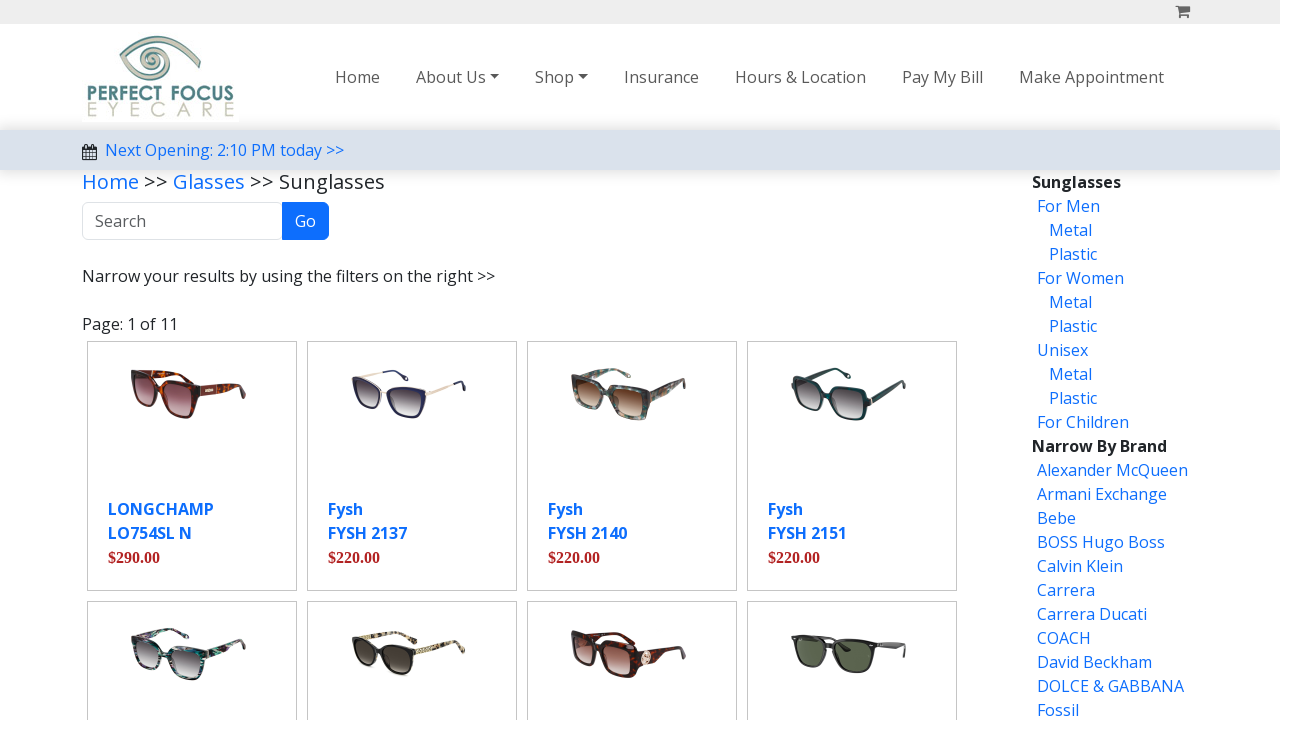

--- FILE ---
content_type: text/html; charset=utf-8
request_url: https://www.perfectfocuseyecare.com/Shop/catalog/abfd171c-6c0f-4c63-847c-363f3f576cd4.aspx
body_size: 7436
content:

<!doctype html>
<html lang="en">
<head id="ctl00_Head1"><link href="../../App_Themes/Default/Default.css" type="text/css" rel="stylesheet" />
    <!-- Required meta tags -->
    <meta charset="utf-8" /><meta http-equiv="Content-Type" content="text/html; charset=iso-8859-1" /><meta http-equiv="content-language" content="en-us" /><meta name="description" content="Sunglasses from Perfect Focus Eyecare" /><meta name="keywords" content="eyeglass repairs, eye care,eye center,eye clinic, eye doctor, eye exam, eye glasses, eyecare, eye care, eyewear, eye wear, optometrist, optometry, vision center, vsp, EyeMed, chandler, arizona, az, 85225" /><meta name="services" content="Eye Exams, Prescription Glasses" /><meta name="location" content="Arizona, USA, Chandler" /><meta name="caps variations" content="PERFECT FOCUS EYECARE" /><meta name="MSSmartTagsPreventParsing" content="TRUE" /><meta name="distribution" content="global" /><meta name="Rating" content="General" /><meta name="ROBOTS" content="INDEX, FOLLOW" /><meta name="revisit-after" content="10 days" /><meta name="copyright" content="Perfect Focus Eyecare, PLLC" /><meta name="AUTHOR" content="https://www.perfectfocuseyecare.com" /><meta name="country" content="United States" /><meta name="coverage" content="Worldwide" /><meta name="identifier" content="https://www.perfectfocuseyecare.com" /><meta name="viewport" content="width=device-width, initial-scale=1, shrink-to-fit=no" /><title>
	Sunglasses from Perfect Focus Eyecare
</title><link rel="apple-touch-icon" sizes="180x180" href="/images/favicos/apple-touch-icon.png" /><link rel="icon" type="image/png" sizes="32x32" href="/images/favicos/favicon-32x32.png" /><link rel="icon" type="image/png" sizes="16x16" href="/images/favicos/favicon-16x16.png" /><link href="https://fonts.googleapis.com/css?family=Open+Sans:300,400,700" rel="stylesheet" /><link rel="stylesheet" href="/fonts/icomoon/style.css" /><link rel="stylesheet" href="/Bootstrap/css/bootstrap.min.css" /><link rel="stylesheet" href="/Styles/responsive.css" /><link rel="manifest" href="/images/favicos/site.webmanifest" /></head>
<body>
<form method="post" action="./abfd171c-6c0f-4c63-847c-363f3f576cd4.aspx?guid=abfd171c-6c0f-4c63-847c-363f3f576cd4" id="aspnetForm">
<div class="aspNetHidden">
<input type="hidden" name="__VIEWSTATE" id="__VIEWSTATE" value="/[base64]/[base64]" />
</div>

<div class="aspNetHidden">

	<input type="hidden" name="__VIEWSTATEGENERATOR" id="__VIEWSTATEGENERATOR" value="E3360937" />
	<input type="hidden" name="__EVENTVALIDATION" id="__EVENTVALIDATION" value="/wEdAAVObLyoPMDWnIvLnq+ZOn25GgOkRs/x0nQgsaQ72sj7qlZIgPpHwXeRkvs+bcAx3bprbWiKjC73cA+azQyeQJVDPwwOIMDBdnAb7bkiaLwS7UjrxNKB0vyhn4Khib/xphQU+FwvjsbrYIxDAZmQNoS/" />
</div>

<div class="top-bar">
    <div class="container">
        <div class="row">
            <div class="col-12">
                <div class="text-end">
                    
                    
                        

                    <a href="/Shop/Basket.aspx"><span class="me-2 icon-shopping-cart"></span><span class="d-none d-md-inline-block"></span></a>
                </div>
            </div>
        </div>
    </div>
</div>


<nav class="navbar navbar-expand-lg">
  <div class="container">

    <a href="/chandler_optometrists.aspx" class="text-black"><img src="/Images/logo.jpg" alt="Perfect Focus Logo" loading="lazy" /></a>
    <button class="navbar-toggler ps-0" type="button" data-bs-toggle="offcanvas" data-bs-target="#navbar01" aria-controls="navbar01" aria-expanded="false" aria-label="Toggle navigation">
      <span class="navbar-toggler-icon d-flex justify-content-start align-items-center">        
      </span>
    </button>

   
    <div class="offcanvas offcanvas-end" id="navbar01">
         <div class="offcanvas-header">        
            <button type="button" class="btn-close text-reset" data-bs-dismiss="offcanvas" aria-label="Close"/>
        </div>
        <div class="offcanvas-body">
            <ul class="navbar-nav justify-content-end flex-grow-1 pe-3">
                <li class="nav-item">
                    <a class="nav-link" aria-current="page" href="/chandler_optometrists.aspx">Home</a>
                </li>
                <li class="nav-item dropdown">
                    <a class="nav-link dropdown-toggle" data-bs-toggle="dropdown" href="#" role="button" aria-expanded="false">About Us</a>
                    <ul class="dropdown-menu">
                        <li><a class="dropdown-item" href="/eye_center.aspx">Team</a></li>
                        <li><a class="dropdown-item" href="/eye_examinations.aspx">Exams</a></li>
                        <li><a class="dropdown-item" href="/same_day_glasses.aspx">Same Day Eyeglasses</a></li>
                        
                        <li><a class="dropdown-item" href="/eyeglass_repair.aspx">Glasses Repairs</a></li>
                        <li><a class="dropdown-item" href="/faqs.aspx">FAQ</a></li>
                        <li><a class="dropdown-item" href="/Anisometropia.aspx">Anisometropia Calculator</a></li>                        
                    </ul>
                </li>
                <li class="nav-item dropdown">
                    <a class="nav-link dropdown-toggle" data-bs-toggle="dropdown" href="#" role="button" aria-expanded="false">Shop</a>
                    <ul class="dropdown-menu">
                        <li><a class="dropdown-item" href="/Shop">Glasses</a></li>                        
                        <li><a class="dropdown-item" href="/order_contacts.aspx">Contacts</a></li>                        
                    </ul>
                </li>
                <li class="nav-item">
                    <a class="nav-link" aria-current="page" href="/vsp_and_eyemed_insurance.aspx">Insurance</a>
                </li>
                <li class="nav-item">
                    <a class="nav-link" aria-current="page" href="/chandler_eye_clinic.aspx">Hours & Location</a>
                </li>
                <li class="nav-item">
                    <a class="nav-link" aria-current="page" href="/make_payment.aspx">Pay My Bill</a>
                </li>
                
                <li class="nav-item">
                    <a class="nav-link" aria-current="page" href="/Schedule_Your_Eye_Exam.aspx">Make Appointment</a>
                </li>
                
            </ul>
        </div>
    </div>
  </div>
</nav>



    
    <div class="nxt-open">
        <div class="container">
            <div class="clndr">
                <span class="me-2 icon-calendar"></span><a href="/schedule_your_eye_exam.aspx" title="Book Appointment">Next Opening: 2:10 PM today >></a>                            
            </div>
        </div>
    </div>

        
            <div class="container">
                <div class="row content">
                    <div class="col-10 text-start">
                                                        
        
		
				
			
	
                                               
            <div class="text-start">

</div>            
        
    

        <h5><a href="/chandler_optometrists.aspx">Home</a> >><span id="ctl00_ContentPlaceHolder1_lblBreadCrumb"> <a href='https://www.perfectfocuseyecare.com/Shop/catalog/ceb80541-73d6-48b7-aee7-cb478a86c006.aspx'>Glasses</a> >> Sunglasses</span></h5>
        <div class="input-group text-end">
            <div class="form-outline">
                <input name="ctl00$ContentPlaceHolder1$txtSearch" type="text" id="txtSearch" class="form-control" placeholder="Search" />                                        
            </div>                                
            <input type="submit" name="ctl00$ContentPlaceHolder1$btnSearch3" value="Go" id="ctl00_ContentPlaceHolder1_btnSearch3" title="Search" class="btn btn-primary" />                    
        </div>   

        <img id="ctl00_ContentPlaceHolder1_imgHead" src="../../images/pageheaders/1pix.gif" /><br />
        <span id="ctl00_ContentPlaceHolder1_lblDescription">Narrow your results by using the filters on the right >> <br/> <br/></span>
        <span id="ctl00_ContentPlaceHolder1_lblCurrentPage1">Page: 1 of 11</span>

    <ul class="list-group list-group-horizontal flex-wrap list-unstyled">
        
                <li>
                    
<div class="productbox">
    <div class="productsummarydisplaywrapper">
        <div class="productsummaryimageholder">
            <a href="https://www.perfectfocuseyecare.com/Shop/product/4dbb0ebf-8bc8-472b-99b4-30fa126caef9.aspx">
                <img src="/shop/productthumbnails/886895780100.jpg" border="0" class="productimage" />
            </a>
            
        </div>                
                
        <div class="productsummarytext">
            <div class="productsummaryproductname">
                <a href="https://www.perfectfocuseyecare.com/Shop/product/4dbb0ebf-8bc8-472b-99b4-30fa126caef9.aspx">
                    <b>LONGCHAMP<br />LO754SL N</b>
                </a>                
            </div>
            <div>
                <span class="ourprice">
                    $290.00
                </span>
            </div>            
        </div>
    </div>
</div>

                </li>
            
                <li>
                    
<div class="productbox">
    <div class="productsummarydisplaywrapper">
        <div class="productsummaryimageholder">
            <a href="https://www.perfectfocuseyecare.com/Shop/product/65d560c7-78a3-4333-bb9d-e3705fe345b3.aspx">
                <img src="/shop/productthumbnails/676190870565.jpg" border="0" class="productimage" />
            </a>
            
        </div>                
                
        <div class="productsummarytext">
            <div class="productsummaryproductname">
                <a href="https://www.perfectfocuseyecare.com/Shop/product/65d560c7-78a3-4333-bb9d-e3705fe345b3.aspx">
                    <b>Fysh<br />FYSH 2137</b>
                </a>                
            </div>
            <div>
                <span class="ourprice">
                    $220.00
                </span>
            </div>            
        </div>
    </div>
</div>

                </li>
            
                <li>
                    
<div class="productbox">
    <div class="productsummarydisplaywrapper">
        <div class="productsummaryimageholder">
            <a href="https://www.perfectfocuseyecare.com/Shop/product/64751212-7252-4b3a-bb77-464961e767a7.aspx">
                <img src="/shop/productthumbnails/676190871104.jpg" border="0" class="productimage" />
            </a>
            
        </div>                
                
        <div class="productsummarytext">
            <div class="productsummaryproductname">
                <a href="https://www.perfectfocuseyecare.com/Shop/product/64751212-7252-4b3a-bb77-464961e767a7.aspx">
                    <b>Fysh<br />FYSH 2140</b>
                </a>                
            </div>
            <div>
                <span class="ourprice">
                    $220.00
                </span>
            </div>            
        </div>
    </div>
</div>

                </li>
            
                <li>
                    
<div class="productbox">
    <div class="productsummarydisplaywrapper">
        <div class="productsummaryimageholder">
            <a href="https://www.perfectfocuseyecare.com/Shop/product/46952aff-f258-406a-8bd4-95b9368e87bf.aspx">
                <img src="/shop/productthumbnails/676190871227.jpg" border="0" class="productimage" />
            </a>
            
        </div>                
                
        <div class="productsummarytext">
            <div class="productsummaryproductname">
                <a href="https://www.perfectfocuseyecare.com/Shop/product/46952aff-f258-406a-8bd4-95b9368e87bf.aspx">
                    <b>Fysh<br />FYSH 2151</b>
                </a>                
            </div>
            <div>
                <span class="ourprice">
                    $220.00
                </span>
            </div>            
        </div>
    </div>
</div>

                </li>
            
                <li>
                    
<div class="productbox">
    <div class="productsummarydisplaywrapper">
        <div class="productsummaryimageholder">
            <a href="https://www.perfectfocuseyecare.com/Shop/product/6db1f04a-98d5-416c-b07b-83f9527e9510.aspx">
                <img src="/shop/productthumbnails/676190870121.jpg" border="0" class="productimage" />
            </a>
            
        </div>                
                
        <div class="productsummarytext">
            <div class="productsummaryproductname">
                <a href="https://www.perfectfocuseyecare.com/Shop/product/6db1f04a-98d5-416c-b07b-83f9527e9510.aspx">
                    <b>Fysh<br />FYSH 2149</b>
                </a>                
            </div>
            <div>
                <span class="ourprice">
                    $220.00
                </span>
            </div>            
        </div>
    </div>
</div>

                </li>
            
                <li>
                    
<div class="productbox">
    <div class="productsummarydisplaywrapper">
        <div class="productsummaryimageholder">
            <a href="https://www.perfectfocuseyecare.com/Shop/product/a903927c-1094-4ede-9572-3ae284d2bccf.aspx">
                <img src="/shop/productthumbnails/197737274702.jpg" border="0" class="productimage" />
            </a>
            
        </div>                
                
        <div class="productsummarytext">
            <div class="productsummaryproductname">
                <a href="https://www.perfectfocuseyecare.com/Shop/product/a903927c-1094-4ede-9572-3ae284d2bccf.aspx">
                    <b>Kate Spade<br />KS GENEVA 2/G/S</b>
                </a>                
            </div>
            <div>
                <span class="ourprice">
                    $200.00
                </span>
            </div>            
        </div>
    </div>
</div>

                </li>
            
                <li>
                    
<div class="productbox">
    <div class="productsummarydisplaywrapper">
        <div class="productsummaryimageholder">
            <a href="https://www.perfectfocuseyecare.com/Shop/product/23578d48-c85d-4814-8fce-833621ebf17e.aspx">
                <img src="/shop/productthumbnails/886895645966.jpg" border="0" class="productimage" />
            </a>
            
        </div>                
                
        <div class="productsummarytext">
            <div class="productsummaryproductname">
                <a href="https://www.perfectfocuseyecare.com/Shop/product/23578d48-c85d-4814-8fce-833621ebf17e.aspx">
                    <b>LONGCHAMP<br />LO753S</b>
                </a>                
            </div>
            <div>
                <span class="ourprice">
                    $220.00
                </span>
            </div>            
        </div>
    </div>
</div>

                </li>
            
                <li>
                    
<div class="productbox">
    <div class="productsummarydisplaywrapper">
        <div class="productsummaryimageholder">
            <a href="https://www.perfectfocuseyecare.com/Shop/product/057d4f85-7074-4b4d-8a67-e2d299eca1f9.aspx">
                <img src="/shop/productthumbnails/8056597518949.jpg" border="0" class="productimage" />
            </a>
            
        </div>                
                
        <div class="productsummarytext">
            <div class="productsummaryproductname">
                <a href="https://www.perfectfocuseyecare.com/Shop/product/057d4f85-7074-4b4d-8a67-e2d299eca1f9.aspx">
                    <b>Ray-Ban<br />RB4362</b>
                </a>                
            </div>
            <div>
                <span class="ourprice">
                    $195.00
                </span>
            </div>            
        </div>
    </div>
</div>

                </li>
            
                <li>
                    
<div class="productbox">
    <div class="productsummarydisplaywrapper">
        <div class="productsummaryimageholder">
            <a href="https://www.perfectfocuseyecare.com/Shop/product/276f527b-a7df-4520-aa7e-09376800c3f2.aspx">
                <img src="/shop/productthumbnails/197737212971.jpg" border="0" class="productimage" />
            </a>
            
        </div>                
                
        <div class="productsummarytext">
            <div class="productsummaryproductname">
                <a href="https://www.perfectfocuseyecare.com/Shop/product/276f527b-a7df-4520-aa7e-09376800c3f2.aspx">
                    <b>Kate Spade<br />KS AISHA 2/S</b>
                </a>                
            </div>
            <div>
                <span class="ourprice">
                    $150.00
                </span>
            </div>            
        </div>
    </div>
</div>

                </li>
            
                <li>
                    
<div class="productbox">
    <div class="productsummarydisplaywrapper">
        <div class="productsummaryimageholder">
            <a href="https://www.perfectfocuseyecare.com/Shop/product/d98139db-2aed-425a-a5b3-d6cabac13f67.aspx">
                <img src="/shop/productthumbnails/886895644167.jpg" border="0" class="productimage" />
            </a>
            
        </div>                
                
        <div class="productsummarytext">
            <div class="productsummaryproductname">
                <a href="https://www.perfectfocuseyecare.com/Shop/product/d98139db-2aed-425a-a5b3-d6cabac13f67.aspx">
                    <b>LONGCHAMP<br />LO173S</b>
                </a>                
            </div>
            <div>
                <span class="ourprice">
                    $225.00
                </span>
            </div>            
        </div>
    </div>
</div>

                </li>
            
                <li>
                    
<div class="productbox">
    <div class="productsummarydisplaywrapper">
        <div class="productsummaryimageholder">
            <a href="https://www.perfectfocuseyecare.com/Shop/product/282d7f85-aa97-4b8c-a41c-90fbe9fa7101.aspx">
                <img src="/shop/productthumbnails/197737044916.jpg" border="0" class="productimage" />
            </a>
            
        </div>                
                
        <div class="productsummarytext">
            <div class="productsummaryproductname">
                <a href="https://www.perfectfocuseyecare.com/Shop/product/282d7f85-aa97-4b8c-a41c-90fbe9fa7101.aspx">
                    <b>Juicy Couture<br />JU 637/G/S</b>
                </a>                
            </div>
            <div>
                <span class="ourprice">
                    $200.00
                </span>
            </div>            
        </div>
    </div>
</div>

                </li>
            
                <li>
                    
<div class="productbox">
    <div class="productsummarydisplaywrapper">
        <div class="productsummaryimageholder">
            <a href="https://www.perfectfocuseyecare.com/Shop/product/e541bd02-f94e-448e-a41e-c1ebad0dc705.aspx">
                <img src="/shop/productthumbnails/716736851211.jpg" border="0" class="productimage" />
            </a>
            
        </div>                
                
        <div class="productsummarytext">
            <div class="productsummaryproductname">
                <a href="https://www.perfectfocuseyecare.com/Shop/product/e541bd02-f94e-448e-a41e-c1ebad0dc705.aspx">
                    <b>Carrera<br />CARRERA 3015/S</b>
                </a>                
            </div>
            <div>
                <span class="ourprice">
                    $155.00
                </span>
            </div>            
        </div>
    </div>
</div>

                </li>
            
                <li>
                    
<div class="productbox">
    <div class="productsummarydisplaywrapper">
        <div class="productsummaryimageholder">
            <a href="https://www.perfectfocuseyecare.com/Shop/product/f73b8aa7-2283-4ae9-9ba4-810654f4a0f4.aspx">
                <img src="/shop/productthumbnails/197737117641.jpg" border="0" class="productimage" />
            </a>
            
        </div>                
                
        <div class="productsummarytext">
            <div class="productsummaryproductname">
                <a href="https://www.perfectfocuseyecare.com/Shop/product/f73b8aa7-2283-4ae9-9ba4-810654f4a0f4.aspx">
                    <b>Carrera<br />C FLEX 11/G/S</b>
                </a>                
            </div>
            <div>
                <span class="ourprice">
                    $250.00
                </span>
            </div>            
        </div>
    </div>
</div>

                </li>
            
                <li>
                    
<div class="productbox">
    <div class="productsummarydisplaywrapper">
        <div class="productsummaryimageholder">
            <a href="https://www.perfectfocuseyecare.com/Shop/product/abdf3943-05c2-44ce-8e8b-0b4dab1bf0c7.aspx">
                <img src="/shop/productthumbnails/197737126902.jpg" border="0" class="productimage" />
            </a>
            
        </div>                
                
        <div class="productsummarytext">
            <div class="productsummaryproductname">
                <a href="https://www.perfectfocuseyecare.com/Shop/product/abdf3943-05c2-44ce-8e8b-0b4dab1bf0c7.aspx">
                    <b>Carrera<br />C FLEX 10/G/S</b>
                </a>                
            </div>
            <div>
                <span class="ourprice">
                    $240.00
                </span>
            </div>            
        </div>
    </div>
</div>

                </li>
            
                <li>
                    
<div class="productbox">
    <div class="productsummarydisplaywrapper">
        <div class="productsummaryimageholder">
            <a href="https://www.perfectfocuseyecare.com/Shop/product/e9660521-e96e-4927-8405-c067d6ae1af0.aspx">
                <img src="/shop/productthumbnails/886895741569.jpg" border="0" class="productimage" />
            </a>
            
        </div>                
                
        <div class="productsummarytext">
            <div class="productsummaryproductname">
                <a href="https://www.perfectfocuseyecare.com/Shop/product/e9660521-e96e-4927-8405-c067d6ae1af0.aspx">
                    <b>LONGCHAMP<br />LO612S N</b>
                </a>                
            </div>
            <div>
                <span class="ourprice">
                    $170.00
                </span>
            </div>            
        </div>
    </div>
</div>

                </li>
            
                <li>
                    
<div class="productbox">
    <div class="productsummarydisplaywrapper">
        <div class="productsummaryimageholder">
            <a href="https://www.perfectfocuseyecare.com/Shop/product/c61b82e2-f5db-425e-b0cb-b58491f163b8.aspx">
                <img src="/shop/productthumbnails/197737284893.jpg" border="0" class="productimage" />
            </a>
            
        </div>                
                
        <div class="productsummarytext">
            <div class="productsummaryproductname">
                <a href="https://www.perfectfocuseyecare.com/Shop/product/c61b82e2-f5db-425e-b0cb-b58491f163b8.aspx">
                    <b>Kate Spade<br />KS TRL 2/G/S/US</b>
                </a>                
            </div>
            <div>
                <span class="ourprice">
                    $200.00
                </span>
            </div>            
        </div>
    </div>
</div>

                </li>
            
    </ul>
    <div>
        <span id="ctl00_ContentPlaceHolder1_lblCurrentPage2">Page: 1 of 11</span>
        <span id="ctl00_ContentPlaceHolder1_lblError"></span>
    </div>
    <div>
        <input type="submit" name="ctl00$ContentPlaceHolder1$btnPrevious" value=" &lt;&lt; Back" id="ctl00_ContentPlaceHolder1_btnPrevious" disabled="disabled" class="aspNetDisabled" /><input type="submit" name="ctl00$ContentPlaceHolder1$btnNext" value="Next >>" id="ctl00_ContentPlaceHolder1_btnNext" />
    </div>


    



        
  
                        </div>
                    <div class="col-2 nopadding sidenav">
                        
    
    <!-- right menu -->
    
<div style="text-align:left">
<div class='catalogcategory'><b>Sunglasses</b></div><a href=https://www.perfectfocuseyecare.com/Shop/catalog/5f8e3e94-988f-41fb-a72c-1b6608710e17.aspx class="catalogsubcategory"> For Men</a><br />
&nbsp;&nbsp;<a href=https://www.perfectfocuseyecare.com/Shop/catalog/586ee061-8685-4653-a58a-5eaf4c43c813.aspx class="catalogsubcategory"> Metal</a><br />
&nbsp;&nbsp;<a href=https://www.perfectfocuseyecare.com/Shop/catalog/7f14c281-e54d-4034-a591-d9989d65462f.aspx class="catalogsubcategory"> Plastic</a><br />
<a href=https://www.perfectfocuseyecare.com/Shop/catalog/0579813e-cf6a-454b-a238-e7d201d406a6.aspx class="catalogsubcategory"> For Women</a><br />
&nbsp;&nbsp;<a href=https://www.perfectfocuseyecare.com/Shop/catalog/df15412a-0930-47b2-9f99-d6f0e409643b.aspx class="catalogsubcategory"> Metal</a><br />
&nbsp;&nbsp;<a href=https://www.perfectfocuseyecare.com/Shop/catalog/bf12da5f-4474-49f0-8771-bb70220078bf.aspx class="catalogsubcategory"> Plastic</a><br />
<a href=https://www.perfectfocuseyecare.com/Shop/catalog/4c65625e-5594-494f-b49d-7247cfd75990.aspx class="catalogsubcategory"> Unisex</a><br />
&nbsp;&nbsp;<a href=https://www.perfectfocuseyecare.com/Shop/catalog/f7b0dace-9642-462d-82bb-f116a552176d.aspx class="catalogsubcategory"> Metal</a><br />
&nbsp;&nbsp;<a href=https://www.perfectfocuseyecare.com/Shop/catalog/ba5d42b4-aca2-4783-9a7d-f23205f26631.aspx class="catalogsubcategory"> Plastic</a><br />
<a href=https://www.perfectfocuseyecare.com/Shop/catalog/d6cdc952-9f14-401a-8a0d-a06b3c1c37b0.aspx class="catalogsubcategory"> For Children</a><br />

</div>
   

    
            <b><span class="catalogcategory">Narrow By Brand</span></b><br />
        
            <a href="https://www.perfectfocuseyecare.com/Shop/catalog/abfd171c-6c0f-4c63-847c-363f3f576cd4.aspx?&m=288" class="catalogsubcategory">Alexander McQueen</a><br />                                
        
            <a href="https://www.perfectfocuseyecare.com/Shop/catalog/abfd171c-6c0f-4c63-847c-363f3f576cd4.aspx?&m=407" class="catalogsubcategory">Armani Exchange</a><br />                                
        
            <a href="https://www.perfectfocuseyecare.com/Shop/catalog/abfd171c-6c0f-4c63-847c-363f3f576cd4.aspx?&m=98" class="catalogsubcategory">Bebe</a><br />                                
        
            <a href="https://www.perfectfocuseyecare.com/Shop/catalog/abfd171c-6c0f-4c63-847c-363f3f576cd4.aspx?&m=34" class="catalogsubcategory">BOSS Hugo Boss</a><br />                                
        
            <a href="https://www.perfectfocuseyecare.com/Shop/catalog/abfd171c-6c0f-4c63-847c-363f3f576cd4.aspx?&m=210" class="catalogsubcategory">Calvin Klein</a><br />                                
        
            <a href="https://www.perfectfocuseyecare.com/Shop/catalog/abfd171c-6c0f-4c63-847c-363f3f576cd4.aspx?&m=27" class="catalogsubcategory">Carrera</a><br />                                
        
            <a href="https://www.perfectfocuseyecare.com/Shop/catalog/abfd171c-6c0f-4c63-847c-363f3f576cd4.aspx?&m=273" class="catalogsubcategory">Carrera Ducati</a><br />                                
        
            <a href="https://www.perfectfocuseyecare.com/Shop/catalog/abfd171c-6c0f-4c63-847c-363f3f576cd4.aspx?&m=82" class="catalogsubcategory">COACH</a><br />                                
        
            <a href="https://www.perfectfocuseyecare.com/Shop/catalog/abfd171c-6c0f-4c63-847c-363f3f576cd4.aspx?&m=242" class="catalogsubcategory">David Beckham</a><br />                                
        
            <a href="https://www.perfectfocuseyecare.com/Shop/catalog/abfd171c-6c0f-4c63-847c-363f3f576cd4.aspx?&m=107" class="catalogsubcategory">DOLCE & GABBANA</a><br />                                
        
            <a href="https://www.perfectfocuseyecare.com/Shop/catalog/abfd171c-6c0f-4c63-847c-363f3f576cd4.aspx?&m=31" class="catalogsubcategory">Fossil</a><br />                                
        
            <a href="https://www.perfectfocuseyecare.com/Shop/catalog/abfd171c-6c0f-4c63-847c-363f3f576cd4.aspx?&m=246" class="catalogsubcategory">Fysh</a><br />                                
        
            <a href="https://www.perfectfocuseyecare.com/Shop/catalog/abfd171c-6c0f-4c63-847c-363f3f576cd4.aspx?&m=33" class="catalogsubcategory">Gucci</a><br />                                
        
            <a href="https://www.perfectfocuseyecare.com/Shop/catalog/abfd171c-6c0f-4c63-847c-363f3f576cd4.aspx?&m=298" class="catalogsubcategory">Hugo</a><br />                                
        
            <a href="https://www.perfectfocuseyecare.com/Shop/catalog/abfd171c-6c0f-4c63-847c-363f3f576cd4.aspx?&m=37" class="catalogsubcategory">Juicy Couture</a><br />                                
        
            <a href="https://www.perfectfocuseyecare.com/Shop/catalog/abfd171c-6c0f-4c63-847c-363f3f576cd4.aspx?&m=39" class="catalogsubcategory">Kate Spade</a><br />                                
        
            <a href="https://www.perfectfocuseyecare.com/Shop/catalog/abfd171c-6c0f-4c63-847c-363f3f576cd4.aspx?&m=112" class="catalogsubcategory">Lacoste</a><br />                                
        
            <a href="https://www.perfectfocuseyecare.com/Shop/catalog/abfd171c-6c0f-4c63-847c-363f3f576cd4.aspx?&m=237" class="catalogsubcategory">LONGCHAMP</a><br />                                
        
            <a href="https://www.perfectfocuseyecare.com/Shop/catalog/abfd171c-6c0f-4c63-847c-363f3f576cd4.aspx?&m=73" class="catalogsubcategory">Michael Kors</a><br />                                
        
            <a href="https://www.perfectfocuseyecare.com/Shop/catalog/abfd171c-6c0f-4c63-847c-363f3f576cd4.aspx?&m=68" class="catalogsubcategory">Oakley</a><br />                                
        
            <a href="https://www.perfectfocuseyecare.com/Shop/catalog/abfd171c-6c0f-4c63-847c-363f3f576cd4.aspx?&m=45" class="catalogsubcategory">Prada</a><br />                                
        
            <a href="https://www.perfectfocuseyecare.com/Shop/catalog/abfd171c-6c0f-4c63-847c-363f3f576cd4.aspx?&m=46" class="catalogsubcategory">Ray-Ban</a><br />                                
        
            <a href="https://www.perfectfocuseyecare.com/Shop/catalog/abfd171c-6c0f-4c63-847c-363f3f576cd4.aspx?&m=224" class="catalogsubcategory">Tom Ford</a><br />                                
        
            <a href="https://www.perfectfocuseyecare.com/Shop/catalog/abfd171c-6c0f-4c63-847c-363f3f576cd4.aspx?&m=266" class="catalogsubcategory">Tommy Hilfiger</a><br />                                
                                        
            <a href="https://www.perfectfocuseyecare.com/Shop/catalog/abfd171c-6c0f-4c63-847c-363f3f576cd4.aspx" class="catalogsubcategory">
                Show All</a><br />
        
    

                    </div>
                </div>
            </div>

        



    <footer>
        <div class="row">
            <div class="col-12 text-center">
                <a target="_blank" title="Click for directions" href="https://www.google.com/maps?q=967+N+McQueen+Rd+85225&hl=en&hnear=967+N+McQueen+Rd,+Chandler,+Maricopa,+Arizona+85225&gl=us&t=m&z=16"><span class="me-2 icon-map-marker"></span><span>967 N McQueen Rd Chandler AZ 85225</span></a>
                
                <div class="mx-md-3 d-block d-sm-none"></div>

                <span class="mx-md-3 d-inline-block"></span>
                <a href="sms:4807263445" title="Text 480-726-3445"><span class="me-2 icon-textsms"></span></a><a href="tel:4807263445" title="Call 480-726-3445"><span class="me-2 icon-phone" style="color:#ffffff;"></span><span>480-726-3445</span></a>
                
                <div class="mx-md-3 d-block d-sm-none"></div>

                <span class="mx-md-3 d-inline-block"></span>
                <a href="/chandler_eye_clinic.aspx" title="Store Hours"><span class="me-2 icon-clock-o"></span><span>Open today until 6</span></a>
                <br />
                <img class="img-fluid" src="/images/line.png" alt="">
            </div>
        </div>
        <div class="row">
            <div class="col-12">

                <div align="center" class="footer">                    
                    &copy;2023 Perfect Focus Eyecare | <a href="/hipaa.pdf" target="_blank">HIPAA Policy</a> | <a href="/privacy.aspx" target="_blank">Privacy Policy</a> | <a href="/terms.aspx" target="_blank">Terms of Use</a>
                </div>

            </div>
        </div>
    </footer>

<script src="/Jquery/jquery.min.js"></script>
<script src="/Bootstrap/js/popper.min.js"></script>
<script src="/Bootstrap/js/bootstrap.min.js"></script>

</form>


</body>
</html>
